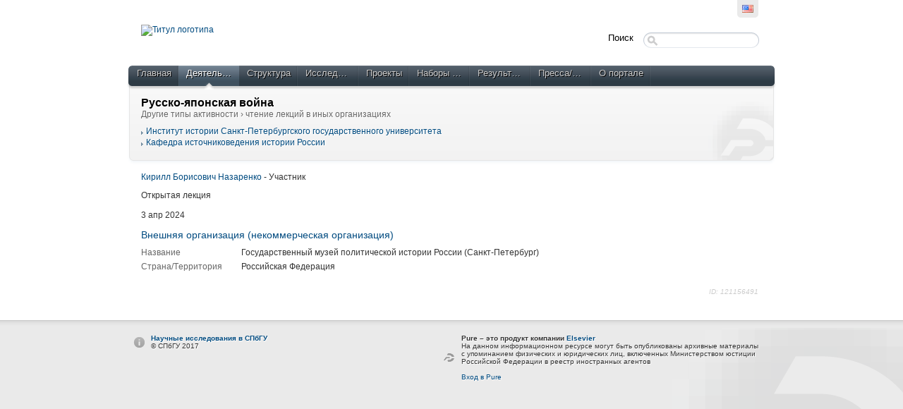

--- FILE ---
content_type: text/html;charset=UTF-8
request_url: https://pureportal.spbu.ru/ru/activities/-(e48c713d-d521-41a1-a2d5-885c17f26ffe).html
body_size: 9388
content:
<!DOCTYPE html PUBLIC "-//W3C//DTD XHTML 1.1//EN" "http://www.w3.org/TR/xhtml11/DTD/xhtml11.dtd"><html xmlns="http://www.w3.org/1999/xhtml" lang="ru" xml:lang="ru"><head>
			<meta http-equiv="Content-Type" content="text/html;charset=utf-8" />
			<title>Русско-японская война › Научные исследования в СПбГУ</title><script type="text/javascript" src="/portal/resources/style/js/jquery-1.8.1.min.js?stamp=1768435315688"></script><script type="text/javascript" src="/portal/dwr/engine.js?stamp=1768435315688"></script><script type="text/javascript" src="/portal/dwr/interface/PureFacade.js?stamp=1768435315688"></script><script type="text/javascript" src="/portal/resources/style/lib/prototype.js?stamp=1768435315688"></script><script type="text/javascript" src="/portal/resources/style/js/atira.js?stamp=1768435315688"></script><script type="text/javascript" src="/portal/resources/style/js/atira_chart.js?stamp=1768435315688"></script>
			<link href="https://fonts.googleapis.com/css?family=Lustria" rel="stylesheet" type="text/css" /><link type="text/css" rel="stylesheet" href="/portal/resources/style/css/combined/portal.css?stamp=1768435315688" /><script type="text/javascript" src="/portal/resources/core/style/js/portal.js?stamp=1768435315688"></script></head><body class="ru_RU ru webkit">
					<div id="top" class="clearfix">
						<div class="wrapper">
							<div class="tools">
									<ul class="language_picker">
												<li><a class="portal_link locale en_US" href="https://pureportal.spbu.ru/en/activities/-(e48c713d-d521-41a1-a2d5-885c17f26ffe).html" title="???en_US???"><span>
														<img src="/portal/resources/style/gfx/flags/en_us.png" alt="???en_US???" title="???en_US???" /></span></a>
												</li>
									</ul>
							</div>
						</div>
					</div>
					<div id="container">
						<div class="wrapper">
							<div id="header">
								<div class="clearfix">
									<div id="logo_container">
								 				<a href="/"><img src="https://library.spbu.ru/images/logo_spb1.png" alt="Титул логотипа" title="Титул логотипа" class="logo_image" width="300" /></a>										
									</div>
									<div id="global_search">
										<form method="get" action="/portal/ru/searchall.html">
											<div>
												<span class="title">Поиск</span><span class="portal_searchfield" id="j_id-835583094_2076515b_container"><span><span><input type="text" class="portal_searchfield" value="" id="j_id-835583094_2076515b" name="searchall" /></span></span></span><script type="text/javascript">
try {(function() {
var obj = new portal.SearchField({'element':'j_id-835583094_2076515b_container'});
})();} catch (e) {if (window['atira']) {atira.handleException(e);}}
</script>
											</div>
										</form>
									</div>
								</div>
								<div id="main_menu" class="clearfix">
									<ul>
										<li><span><a class="portal_link" href="https://pureportal.spbu.ru/ru/" title="Главная"><span>Главная</span></a></span></li>
											<li class="selected">
												<span><a class="portal_link" href="https://pureportal.spbu.ru/ru/activities/search.html" title="Деятельность"><span>Деятельность</span></a></span>
											</li>
											<li>
												<span><a class="portal_link" href="https://pureportal.spbu.ru/ru/organisations/search.html" title="Структура"><span>Структура</span></a></span>
											</li>
											<li>
												<span><a class="portal_link" href="https://pureportal.spbu.ru/ru/persons/search.html" title="Исследователи"><span>Исследователи</span></a></span>
											</li>
											<li>
												<span><a class="portal_link" href="https://pureportal.spbu.ru/ru/projects/search.html" title="Проекты"><span>Проекты</span></a></span>
											</li>
											<li>
												<span><a class="portal_link" href="https://pureportal.spbu.ru/ru/datasets/search.html" title="Наборы данных"><span>Наборы данных</span></a></span>
											</li>
											<li>
												<span><a class="portal_link" href="https://pureportal.spbu.ru/ru/publications/search.html" title="Результаты"><span>Результаты</span></a></span>
											</li>
											<li>
												<span><a class="portal_link" href="https://pureportal.spbu.ru/ru/clippings/search.html" title="Пресса/СМИ"><span>Пресса/СМИ</span></a></span>
											</li>
										<li><span><a class="portal_link" href="https://pureportal.spbu.ru/ru/about.html" title="О портале"><span>О портале</span></a></span></li>
									</ul>
								</div>
								<div id="header_container" class="clearfix">
			<div class="header_content view for_activities"><div class="rendering rendering_activity  rendering_activity_compact rendering_activity rendering_compact rendering_activity_compact"><h2 class="title"><span>Русско-японская война</span></h2><p class="type"><span class="type_family">Деятельность<span class="type_family_sep">: </span></span><span class="type_classification_parent">Другие типы активности<span class="type_parent_sep"> › </span></span><span class="type_classification">чтение лекций в иных организациях</span></p></div><div class="rendering rendering_activity  rendering_activity_associatesorganisationsportal rendering_otheractivity rendering_associatesorganisationsportal rendering_otheractivity_associatesorganisationsportal"><ul class="relations organisations"><li class="level_1"><a rel="Organisation" href="https://pureportal.spbu.ru/ru/organisations/institute-of-history(d2f1a469-75db-491d-8e91-5d06ab612aa6).html" class="link"><span>Институт истории Санкт-Петербургского государственного университета</span></a></li><li class="level_2"><a rel="Organisation" href="https://pureportal.spbu.ru/ru/organisations/department-of-russian-history-sources-and-chronology(74d16cc9-16f7-41da-93d5-3a5358b09b22).html" class="link"><span>Кафедра источниковедения истории России</span></a></li></ul></div>
			</div>
								</div>
							</div>
							<div id="page" class="clearfix">
			<div class="view activities_view">
				<div class="view_container inner clearfix"><div class="rendering rendering_activity  rendering_activity_detailsportal rendering_otheractivity rendering_detailsportal rendering_otheractivity_detailsportal"><p class="persons"><p><a rel="Person" href="https://pureportal.spbu.ru/ru/persons/--(e8565b84-1261-454d-9edf-a454c87db347).html" class="link person"><span>Кирилл Борисович Назаренко</span></a> - Участник</p></p><div class="activitydescription"><div class="textblock description">Открытая лекция</div></div><div class="textblock activity-date"><span class="date">3 апр 2024</span></div><div class="textblock activity-details"><h3 class="subheader externalOrganisation">Внешняя организация (некоммерческая организация)</h3><table class="properties"><tbody><tr class="external_organisation name"><th scope="row">Название</th><td>Государственный музей политической истории России (Санкт-Петербург)</th></tr><tr class="external_organisation country"><th scope="row">Страна/Tерритория</th><td>Российская Федерация</th></tr></tbody></table></div></div>
				</div>

	<p class="view_id">ID: 121156491</p>
			</div>
							</div>
						</div>
					</div>
					<div id="footer">
						<div class="wrapper clearfix">
							<div class="left"><strong><a href="#">Научные исследования в СПбГУ</a></strong><br /> © СПбГУ 2017<!-- Google Tag Manager (noscript) --> <noscript><iframe src="https://www.googletagmanager.com/ns.html?id=GTM-K4X5WKN" height="0" width="0" style="display:none;visibility:hidden"></iframe></noscript> <!-- End Google Tag Manager (noscript) --> <!-- Google Tag Manager --> <script>(function(w,d,s,l,i){w[l]=w[l]||[];w[l].push({'gtm.start': new Date().getTime(),event:'gtm.js'});var f=d.getElementsByTagName(s)[0], j=d.createElement(s),dl=l!='dataLayer'?'&l='+l:'';j.async=true;j.src= 'https://www.googletagmanager.com/gtm.js?id='+i+dl;f.parentNode.insertBefore(j,f); })(window,document,'script','dataLayer','GTM-K4X5WKN');</script> <!-- End Google Tag Manager -->
							</div>
								<div class="right">
									<div class="pure_login"><strong>Pure – это продукт компании <a href="https://www.elsevier.com/solutions/pure">Elsevier</a></strong> <br> На данном информационном ресурсе могут быть опубликованы архивные материалы </br> с упоминанием физических и юридических лиц, включенных Министерством юстиции </br> Российской Федерации в реестр иностранных агентов</br><br />
										<a href="/admin">
											Вход в Pure
										</a>
									</div>
								</div>
						</div>
					</div></body></html>

--- FILE ---
content_type: application/javascript
request_url: https://pureportal.spbu.ru/portal/resources/style/js/atira_chart.js?stamp=1768435315688
body_size: 40118
content:
/**
 * Constructs a new graph
 * @constructor
 */
atira.Chart = function() {
	/** Describes the dimensions of the graph body */
	this.body  = { width: 380, height: 250, paddingTop: 10, paddingBottom: 20, paddingLeft: 40, paddingRight: 10, innerPaddingVertical: 10, innerPaddingHorizontal: 10 };
	/** Describes the visual style of the graph */
	this.style = { border:'rgb(230,230,230)', background:'rgb(240,240,240)', colors:[['#5FBCFA','#4282AD','#7FA3BB','#AADAFA','#2F5C7A'],['#9BFA60','#6BAD42','#97BB81','#BFEEA2','#446E2A'],['#EE5D5B','#A23F3E','#B27B7B','#E58A8A','#652727'],['#E5BE0B','#997F07','#AA963C','#E6C73D','#665405'],['#000','#997F07','#AA963C','#E6C73D','#665405']] };
	/** Legends : position = right | bottom , direction = auto | vertical, align = left | right */
	this.style.legends = { position:'right', direction:'auto', align:'right', above:false, border:'#ddd' };
	this.style.pie = { radiusFactor: .9 , valueInLegend: false , left: 0, top: 0 };
	/** Describes the appearance and labels of the x-axis */
	this.xAxis = { labels:[], grid:'#fff', concentration:.8 , maxLabels:12};
	/** Describes the appearance and labels of the y-axis */
	this.yAxis = { min:0, max:0, steps:8, above:false , factor: 10, grid:'#fff'};
	/** @private */
	this.dataSets = [];
}

/**
 * Adds a dataset to the graph
 *@param {atira.Chart.DataSet} dataSet The dataset to add
 */
atira.Chart.prototype.addDataSet = function(dataSet) {
	this.dataSets[this.dataSets.length] = dataSet;
}

atira.Chart.prototype.getLabelForAxisKey = function(key) {
	for (var i=0; i < this.xAxis.labels.length; i++) {
		if (this.xAxis.labels[i].key==key) {
			return this.xAxis.labels[i].label;
		}
	};
	return null;
}

/**
 * Clears all datasets from the graph
 */
atira.Chart.prototype.clearData = function() {
	this.dataSets = [];
	this.xAxis.labels = [];
}

atira.Chart.prototype.setTypeOfAllDataSets = function(type) {
	for (var i=0; i < this.dataSets.length; i++) {
		this.dataSets[i].style.type=type;
	};
}

atira.Chart.prototype.hsbToRgb = function (color){
	var br = Math.round(color[2] / 100 * 255);
	if (color[1] == 0){
		return [br, br, br];
	} else {
		var hue = color[0] % 360;
		var f = hue % 60;
		var p = Math.round((color[2] * (100 - color[1])) / 10000 * 255);
		var q = Math.round((color[2] * (6000 - color[1] * f)) / 600000 * 255);
		var t = Math.round((color[2] * (6000 - color[1] * (60 - f))) / 600000 * 255);
		switch(Math.floor(hue / 60)){
			case 0: return [br, t, p];
			case 1: return [q, br, p];
			case 2: return [p, br, t];
			case 3: return [p, q, br];
			case 4: return [t, p, br];
			case 5: return [br, p, q];
		}
	}
	return false;
}


atira.Chart.prototype.buildColors = function(length,depth,start,degrees) {
		if (!degrees) degrees = 360;
		var result = [];
		start = start || 0;
		for (var i=0; i < length; i++) {
			result[i]=[];
			var hue = i*(degrees/length)+start;
	
			for (var j=0; j < depth; j++) {
				if (j%2 == 1) {
					var saturation = (j/depth)*40+50;
					var brightness = (1-j/depth)*10+90;
				} else {
					var saturation = (1-j/depth)*20+80;
					var brightness = (1-j/depth)*80+20;					
				}
				var color = this.hsbToRgb([hue,saturation,brightness]);
				result[i][j]='rgb('+color.join(',')+')';
			};
		};
	this.style.colors = result;
}

atira.Chart.prototype.buildDeepColors = function(length,start,degrees) {
	if (!degrees) degrees = 360;
	var result = [];
	start = start || 0;
	for (var i=0; i < length; i++) {
		var hue = i*(degrees/length)+start;
		var color = this.hsbToRgb([hue,100,100]);
		result.push('rgb('+color.join(',')+')');
	};
	this.style.colors = [result];
}

atira.Chart.prototype.hasData = function() {
	var hasData=false;
	for (var i=0;i<this.dataSets.length && !hasData;i++) {
		hasData=this.dataSets[i].hasData();
	}
	return hasData;
}

/********************************************** Loader ***************************************/

/**
 * Used to load data using Ajax
 * @constructor
 */
atira.Chart.Loader = function() {};

/**
 * Loads data from an url and puts it on a graph and renders it on an element
 * @param {Atria.Graph} The graph to load the data into (existing graph data is cleared)
 * @param {String} url The url to load the data from
 * @param {Object} delegate
 */
atira.Chart.Loader.prototype.load = function(graph,url,delegate) {
	this.graph = graph;
	this.delegate = delegate || {};
	var request = new Atira.Request();
	request.setDelegate(this);
	if (url.indexOf('?')!=-1) {
		url+='&'+new Date().getTime();
	} else {
		url+='?'+new Date().getTime();
	}
	request.request(url);
}


/**
 * Sets a renderer to render the gaph when it is loaded
 */
atira.Chart.Loader.prototype.setRenderer = function(renderer) {
	this.renderer = renderer;
}

/**
 * @private
 */
atira.Chart.Loader.prototype.onSuccess = function(response) {
	this.graph.clearData();
	if (!response.responseXML || response.responseXML.firstChild==null) {
		if (this.delegate.onFailure) {
			this.delegate.onFailure(this.graph);
		}
		return;
	}
	var doc = response.responseXML.documentElement;
	var dataSets = this.getChildren(doc,'dataset');
	for (var i=0; i < dataSets.length; i++) {
		var set = this.parseDataset(dataSets[i]);
		this.graph.addDataSet(set);
	};
	var xAxes = doc.getElementsByTagName('x-axis');
	if (xAxes.length>0) {
		var labels = []
		var labelNodes = xAxes[0].getElementsByTagName('label');
		for (var i=0; i < labelNodes.length; i++) {
			labels[labels.length] = {
				key:labelNodes[i].getAttribute('key'),
				label:labelNodes[i].getAttribute('label')
			};
		};
		this.graph.xAxis.labels = labels;
	}
	if (this.delegate.modifyGraph) {
		this.delegate.modifyGraph(this.graph);
	}
	if (this.renderer) {
		
	}
	if (this.renderer) {
		this.renderer.setGraph(this.graph);
		this.renderer.render();
	}
	if (this.delegate.onSuccess) {
		this.delegate.onSuccess(this.graph);
	}
}

/**
 * @private
 */
atira.Chart.Loader.prototype.parseDataset = function(node) {
	var type = node.getAttribute('type');
	var legend = node.getAttribute('legend');
	var dataSet = new atira.Chart.DataSet(type);
	dataSet.setLegend(legend);
	var entries = this.getChildren(node,'entry');
	for (var i=0; i < entries.length; i++) {
		var entry = entries[i];
		dataSet.addEntry(entry.getAttribute('key'),parseFloat(entry.getAttribute('value')))
	};
	var subSets = this.getChildren(node,'dataset');
	for (var i=0; i < subSets.length; i++) {
		var subSet = this.parseDataset(subSets[i]);
		dataSet.addDataSet(subSet);
	};
	return dataSet;
}

/**
 * @private
 */
atira.Chart.Loader.prototype.getChildren = function(node,nodeName) {
	var result = [];
	var children = node.childNodes;
	for (var i=0; i < children.length; i++) {
		if (children[i].nodeName==nodeName) {
			result[result.length] = children[i];
		}
	};
	return result;
}


/*********************************************************************/
/*                             Data set                              */
/*********************************************************************/
/**
 * @constructor
 * @param {String} type The type of the dataset [ 'line' | 'column' | 'rotated-column' | 'pie' ]
 */
atira.Chart.DataSet = function(type) {
	/** @private */
	type = type ? type : 'line';
	/** @private */
	this.dataSets = [];
	/** @private */
	this.entries = [];
	/** @private */
	this.legend = null;
	/** @private */
	this.style = {type:type,colors:null};
}


atira.Chart.DataSet.prototype.hasData = function() {
	if (this.entries.length>0) {
		return true;
	}
	var hasData=false;
	for (var i=0;i<this.dataSets.length && !hasData;i++) {
		hasData=this.dataSets[i].hasData();
	}
	return hasData;
}

/**
 * Adds a dataset as a subset of this dataset
 * @param {atira.Chart.DataSet} dataSet The data set to add
 */
atira.Chart.DataSet.prototype.addDataSet = function(dataSet) {
	this.dataSets[this.dataSets.length] = dataSet;
}

/**
 * Sets the legend of the data set
 * @param {String} legend The legend of the data set
 */
atira.Chart.DataSet.prototype.setLegend = function(legend) {
	this.legend = legend;
}

atira.Chart.DataSet.prototype.getLegends = function(graph,colors) {
	var legends = [];
	
	if (this.style.colors) {
		colors = this.style.colors;
	}
	if (this.style.type=='pie') {
		for (var i=0;i<graph.xAxis.labels.length;i++) {
			legends[legends.length] = {color:colors[i % colors.length],title:this.getEntryValue(graph.xAxis.labels[i].key)+' : '+graph.getLabelForAxisKey(graph.xAxis.labels[i].key)};
		}
	}
	if (this.style.type=='rotated-column') {
		for (var i=0;i<graph.xAxis.labels.length;i++) {
			legends[legends.length] = {color:colors[i % colors.length],title:this.getEntryValue(graph.xAxis.labels[i].key)+' : '+graph.getLabelForAxisKey(graph.xAxis.labels[i].key)};
		}
	}
	else if (this.isMultiDimensional()) {
		for (var i=0; i < this.dataSets.length; i++) {
			var set = this.dataSets[i];
			if (set.legend) {
				legends[legends.length] = {color:colors[i % colors.length],title:set.legend};
			}
		};
	} else if (this.legend!=null) {
		legends[0]={color:colors[0],title:this.legend};
	}
	return legends;
}

/**
 * @private
 */
atira.Chart.DataSet.prototype.isMultiDimensional = function() {
	return this.dataSets.length>0;
}

/**
 * Adds an entry to the data set
 * @param {String} key The key of the entry
 * @param {Number} value The value of the entry
 */
atira.Chart.DataSet.prototype.addEntry = function(key,value) {
	this.entries[this.entries.length] = {key:key,value:value};
}


/**
 * Adds entries to the data set based on the labels of the x-axis of a graph
 * @param {atira.Chart} graph The grpah
 * @param {Array} values An array of values
 */
atira.Chart.DataSet.prototype.setValues = function(graph,values) {
	for (var i=0; i < graph.xAxis.labels.length; i++) {
		if (values[i]) {
			this.addEntry(graph.xAxis.labels[i].key,values[i])
		}
	};
}

atira.Chart.DataSet.prototype.getKeys = function(key) {
	var out = [];
	for (var i=0;i<this.entries.length;i++) {
		out[out.length] = this.entries[i].key;
	}
	return out;
}

atira.Chart.DataSet.prototype.getEntry = function(key) {
	for (var i=0;i<this.entries.length;i++) {
		if (this.entries[i].key==key) {
			return this.entries[i]
		}
	}
	return null;
}

/**
 * @private
 */
atira.Chart.DataSet.prototype.getEntryValue = function(key) {
	var value = 0;
	for (var i=0;i<this.entries.length;i++) {
		if (this.entries[i].key==key) {
			return this.entries[i].value;
		}
	}
	return value;
}

/**
 * @private
 */
atira.Chart.DataSet.prototype.getEntryValue2D = function(key) {
	var value = [];
	for (var i=0;i<this.dataSets.length;i++) {
		var set = this.dataSets[i];
		for (var j=0;j<set.entries.length;j++) {
			if (set.entries[j].key==key) {
				value[i] = set.entries[j].value;
			}
		}
		if (!value[i]) {
			value[i]=0;
		}
	}
	return value;
}

/**
 * @private
 */
atira.Chart.DataSet.prototype.keysToValues = function(keys) {
	var values = [];
	for (var i=0;i<keys.length;i++) {
		values[i] = this.getEntryValue(keys[i].key);
	}
	return values;
}

/**
 * @private
 */
atira.Chart.DataSet.prototype.keysToValues2D = function(keys) {
	var values = [];
	for (var i=0;i<keys.length;i++) {
		values[i] = this.getEntryValue2D(keys[i].key);
	}
	return values;
}


/**
 * @private
 */
atira.Chart.DataSet.prototype.getValueRange = function(keys) {
	var vals = [];
	if (this.isMultiDimensional()) {
		var vals2D = this.keysToValues2D(keys);
		for (var i=0;i<vals2D.length;i++) {
			var sum = 0;
			for (var j=0;j<vals2D[i].length;j++) {
				sum+=vals2D[i][j];
			}
			vals[i] = sum;
		}
	} else {
		vals = this.keysToValues(keys);
	}
	var min = Number.MAX_VALUE;
	var max = Number.MIN_VALUE;
	for (var i=0;i<vals.length;i++) {
		if (vals[i]<min) {
			min = vals[i];
		}
		if (vals[i]>max) {
			max = vals[i];
		}
	}
	return {min:min,max:max};
}


/**
 * @private
 */
atira.Chart.DataSet.prototype.getSubLegends = function() {
	var value = [];
	for (var i=0;i<this.dataSets.length;i++) {
		if (this.dataSets[i].legend) {
			value[value.length] = this.dataSets[i].legend;
		}
	}
	if (value.length>0) {
		return value;
	} else {
		return null;
	}
}






/*********************************************************************/
/*                             Renderer                              */
/*********************************************************************/

/**
 * @constructor
 * @param {atira.Chart} graph The graph to render
 */
atira.Chart.Renderer = function(graph) {
	/** @private */
	this.graph = graph;
	/** @private */
	this.hotspots = [];
	/** @private */
	this.noDataReplacement = null;
	/**
	* Whether the graph should be rendered as whole pixels
	* @type {Boolean}
	*/
	this.crisp = false;
	/** @private */
	this.state = { numColumns:0, currColumn:0, numPies:0, currPie:0, xLabels:[], yLabels:[], innerBody:{}, coordinateSystem: false, currColor:0, extraPadding: {top:0,bottom:0,left:0,right:0}};
}

atira.Chart.Renderer.prototype.setGraph = function(graph) {
	this.graph = graph;
}

atira.Chart.Renderer.prototype.setElement = function(element) {
	this.container = $(element); // TODO: Prototype dependency
}

atira.Chart.Renderer.prototype.setNoDataReplacement = function(html) {
	this.noDataReplacement = html;
}

/**
 * @private
 */
atira.Chart.Renderer.prototype.createCanvas = function(element) {
	var canvas;
	if (typeof G_vmlCanvasManager != 'undefined') {
		canvas = document.createElement('div');
		canvas.setAttribute('width',this.graph.body.width);
		canvas.setAttribute('height',this.graph.body.height);
		element.appendChild(canvas);
   		canvas = G_vmlCanvasManager.initElement(canvas);
	} else {
		canvas = document.createElement('canvas');
		canvas.setAttribute('width',this.graph.body.width);
		canvas.setAttribute('height',this.graph.body.height);
		canvas.style.display='block';
		element.appendChild(canvas);
	}
	return canvas;
}

atira.Chart.Renderer.prototype.initHover = function() {
	var self = this;
	if (!atira.Chart.Renderer.tooltip) {
		atira.Chart.Renderer.tooltip = document.createElement('div');
		document.body.appendChild(atira.Chart.Renderer.tooltip);
	}
	this.container.onmousemove = function(e) {
		self.hover(e);
	}
	this.container.onmouseout = function(e) {
		atira.Chart.Renderer.tooltip.style.display='none';
	}
	with (atira.Chart.Renderer.tooltip.style) {
		position='absolute';
		display='none';
		zIndex='1000';
		textAlign='left';
		whiteSpace='nowrap';
		backgroundColor='#ffd';
		border='1px solid #dda';
		color='#660';
		font='9pt Verdana';
		padding='2px 5px';
	}
}

/**
 * Renders the graph onto an element
 * @param {Element} canvas (optional) The element to render the graph onto (must be a canvas-tag)
 */
atira.Chart.Renderer.prototype.render = function(element) {
	if (element) {
		this.container = $(element); // TODO: Prototype dependency
	}
	this.container.innerHTML='';
	
	
	// Dont draw if no data and replacement exists
	if (!this.graph.hasData()) {
		if (this.noDataReplacement) {
			this.container.innerHTML=this.noDataReplacement;
			return;
		}
	}
	
	this.canvas = this.createCanvas(this.container);
	
	this.initHover();
	
	var old = Element.select(this.container,'.atira_graph'); // TODO: Prototype dependency
	for (var i=0; i < old.length; i++) {
		old[i].parentNode.removeChild(old[i]);
	};

	this.ctx = this.canvas.getContext("2d");
	var legends = [];
	// Extract basic info about the chart
	for (var i=0;i<this.graph.dataSets.length;i++) {
		var set = this.graph.dataSets[i];
		if (set.style.type=='line' || set.style.type=='column' || set.style.type=='rotated-column') {
			this.state.coordinateSystem = true;
		}
		if (set.style.type=='column') {
			this.state.numColumns++;
		} else if (set.style.type=='rotated-column') {
			this.state.numColumns++;			
		} else if (set.style.type=='pie') {
			this.state.numPies++;
		}
		var legs = set.getLegends(this.graph,this.graph.style.colors[this.state.currColor]);
		for (var j=0; j < legs.length; j++) {
			legends.push(legs[j]);
		};
		this.nextColor();
	}
	this.state.xLabels = this.graph.xAxis.labels;
	this.state.yLabels = atira.Chart.Util.generateYLabels(this.graph);

	if (this.graph.body.paddingLeft==null || this.graph.body.paddingLeft==undefined) {
		this.graph.body.paddingLeft = (this.state.yLabels[this.state.yLabels.length-1]+"").length*5+10;
	}
	this.state.extraPadding = this.renderLegends(legends);
	
	this.state.innerBody = this.getInnerBody();

	// Render the coordinate system (below)
	if (this.state.coordinateSystem) {
		this.renderBody();
	}
	
	// Reset state
	this.state.currColor = 0;

	// Loop through data sets and render them
	var xLabels = this.state.xLabels;
	for (var i=0;i<this.graph.dataSets.length;i++) {
		var set = this.graph.dataSets[i];
		if (set.isMultiDimensional()) {
			var values = set.keysToValues2D(xLabels);
		} else {
			var values = set.keysToValues(xLabels);
		}
		if (set.style.type=='line') {
			this.renderLineGraph( { values:values, style:set.style  , legends: set.getLegends(this.graph,['x'])} );
		} else if (set.style.type=='column') {
			this.renderColumnGraph( { values:values, style:set.style , legends: set.getLegends(this.graph,['x'])} );	
		} else if (set.style.type=='rotated-column') {
			this.renderRotatedColumnGraph( { values:values, style:set.style , legends: set.getLegends(this.graph,['x'])} );	
		} else if (set.style.type=='pie') {
			this.renderPie( { values:values, style:set.style , legends: set.getLegends(this.graph,['x'])} );
		}
		this.nextColor();
	}
	
	// Render the coordinate system (above)
	if (this.state.coordinateSystem) {
		this.renderPostBody();
	}
	
	// Render possible lengends
	//this.renderLegends();
}

atira.Chart.Renderer.prototype.addDegree = function(value,degree) {
	value+=degree;
	if (value>360) value-=360;
	if (value<0) value=360-value;
	return value;
}

atira.Chart.Renderer.prototype.hover = function(e) {
	if (!e) e = window.event;
	var scrollLeft = atira.getScrollLeft();
	var scrollTop = atira.getScrollTop();
	var pos = Element.cumulativeOffset(this.container);
	var x = e.clientX-pos.left+scrollLeft;
	var y = e.clientY-pos.top+scrollTop;
	var found = [];
	for (var i=0; i < this.hotspots.length; i++) {
		var spot = this.hotspots[i];
		
		if (spot.type=='square' && x>=spot.left && x<=spot.right && y>=spot.top && y<=spot.bottom) {
			found.push(spot);
		} else if (spot.type=='arc') {
			var a = x-spot.left;
			var b = y-spot.top;
			var dist = Math.sqrt(Math.pow(a,2)+Math.pow(b,2));
			if (dist<spot.radius) {
				var degree = (Math.atan2(b,a)*180/Math.PI)+90;
				if (degree<=0) degree+=360;
			
				var to = (spot.to*180/Math.PI);
				var from = (spot.from*180/Math.PI);
				
				if (degree>=from && degree<=to) {
					found.push(spot);
				}
			}
		}
	};
	if (found.length>0) {
		if (found.action) {
			this.container.style.cursor='pointer';
		}
		var label = '';
		for (var i=0;i<found.length;i++) {
			label+='<div>'+found[i].label+'</div>';
		}
		var bodyWidth = atira.getBodyWidth();
		var tip = atira.Chart.Renderer.tooltip;
		tip.innerHTML = label;
		tip.style.display='';
		tip.style.top=(e.clientY+10+scrollTop)+'px';
		if (e.clientX-scrollLeft>bodyWidth/2) {
			tip.style.left='';
			tip.style.right=(bodyWidth-(e.clientX+scrollLeft))+'px';
		} else {
			tip.style.right='';
			tip.style.left=(e.clientX+10+scrollLeft)+'px';
		}
	} else {
		this.container.style.cursor='';
		atira.Chart.Renderer.tooltip.style.display='none';
	}
}

atira.Chart.Renderer.prototype.nextColor = function() {
	if (this.state.currColor+2>this.graph.style.colors.length) {
		this.state.currColor = 0;
	} else {
		this.state.currColor++;
	}
}

/**
 * Renders a legend box
 * @private
 */
atira.Chart.Renderer.prototype.renderLegends = function(legends) {
	var spaceConsumed = {top:0,bottom:0,left:0,right:0};
	if (legends.length>0) {
		var position = this.graph.style.legends.position;
		var expand = this.graph.style.legends.expand;
		var align = this.graph.style.legends.align;		
		var box = document.createElement('div');
		box.style.position='absolute';
		box.style.zIndex = 5;
		box.style.width=this.graph.body.width+'px';
		var alignStyle = align == 'right' ? "float: right;" : '';
		var html='<div class="atira_graph atira_graph_legend" style="'+alignStyle+(this.graph.style.legends.border ?  'border:1px solid '+ this.graph.style.legends.border+';' : '')+' background: #fff; position: relative; padding: 3px; font-size: 0; line-height: 0; font-family: Tahoma,Verdana,Geneva,sans-serif; overflow: hidden;">';
		for (var i=0;i<legends.length && i<50;i++) {
			var color=legends[i].color;
			if (position=='bottom') {
				var style = 'padding: 2px;'; // white-space: nowrap;
				if (this.graph.style.legends.direction=='auto') {
					style+=' padding-right: 8px; display: inline-block; vertical-align: middle;';
				} else {
					style+='display: block; overflow: hidden; padding-right: 4px;';
				}
				if (i==legends.length-1) style+='padding-right: 3px';
			} else {
				var style = 'padding: 2px;';
			}
			html+='<span style="'+style+'"><span style="display: inline-block; vertical-align: middle; border: 1px solid #aaa; background: '+color+'; width: 12px; height: 12px; margin-right: 4px;"></span><span style="vertical-align: middle; font-size: 10px; line-height: 12px;">'+legends[i].title+'</span></span>'
		}
		html+='</div>';
		box.innerHTML = html;
		if (position=='right') {
			box.firstChild.style.marginTop = this.graph.body.paddingTop+'px';
			box.firstChild.style.right = this.graph.body.paddingRight+'px';
			this.container.insertBefore(box,this.canvas);
			if (!this.graph.style.legends.above) {
				spaceConsumed.right = box.firstChild.offsetWidth+10;
			}
		} else if (position=='bottom') {
			this.container.appendChild(box);
			var y = document.createElement('div');
			y.appendChild(box);
			this.container.appendChild(y);
			box.firstChild.style.maxWidth = this.graph.body.width+'px';
			box.firstChild.style.right = this.graph.body.paddingRight+'px';
			box.firstChild.style.marginLeft = '20px';
			var height = Element.getHeight(box.firstChild); // TODO: Prototype dependency
			if (expand) {
				this.container.style.height = (this.container.clientHeight+height)+'px';
			} else {
				box.firstChild.style.marginTop = '-'+(height+2+(this.graph.body.paddingBottom/2))+'px';
				if (!this.graph.style.legends.above) {
					spaceConsumed.bottom = height+12;
				}
			}
		}
	}
	return spaceConsumed;
}

/**
 * Renders the body of the chart
 * @private
 */
atira.Chart.Renderer.prototype.renderBody = function() {

	var body = this.graph.body;

	var xLabels = this.state.xLabels;
	var yLabels = this.state.yLabels.concat();
	yLabels.reverse();
	
	if (this.graph.style.background) {
		this.ctx.fillStyle=this.graph.style.background;
		this.ctx.fillRect(body.paddingLeft,body.paddingTop,body.width-body.paddingLeft-body.paddingRight-this.state.extraPadding.right,body.height-body.paddingTop-body.paddingBottom-this.state.extraPadding.bottom);
	}
	var innerBody = this.state.innerBody;
	
	var mod = 1;
	/* Build X-axis*/
	
	var drawX = true;
	for (var i=0;i<this.graph.dataSets.length;i++) {
		var set = this.graph.dataSets[i];
		if (set.style.type=='rotated-column') {
			drawX = false;
		}
	}
	
	if (xLabels.length>this.graph.xAxis.maxLabels) {
		mod = Math.ceil(xLabels.length/this.graph.xAxis.maxLabels);
	}
	for (var i=0;i<xLabels.length&&drawX;i++) {
		var left = 0;
		if (xLabels.length>1) {
			left = i*((innerBody.width)/(xLabels.length-1))+innerBody.left;
		} else if (xLabels.length==1) {
			left = i*((innerBody.width)/2)+innerBody.left;
		}
		left = Math.round(left);

		// Draw grid
		if (this.graph.xAxis.grid) {
			this.ctx.strokeStyle=this.graph.xAxis.grid;
			this.ctx.beginPath();
			this.ctx.moveTo(.5+left,body.paddingTop+.5);
			this.ctx.lineTo(.5+left,body.paddingTop+.5+body.height-body.paddingTop-body.paddingBottom-this.state.extraPadding.bottom);
			this.ctx.stroke();
			this.ctx.closePath();
		}
		if ((i % mod) ==0) {
		// Draw label
		var label = document.createElement('span');
		label.appendChild(document.createTextNode(xLabels[i].label));
		label.style.position='absolute';
		label.style.marginLeft=left-25+'px';
		label.style.textAlign = 'center';
		label.style.width = '50px';
		label.style.color = '#666';
		label.style.font='9px Tahoma';
		label.style.marginTop=body.height-body.paddingBottom-this.state.extraPadding.bottom+4+'px';
		label.className = "atira_graph";
		this.container.insertBefore(label,this.canvas);
		}
	}
	
	/* Build Y-axis*/
	for (var i=0;i<yLabels.length;i++) {
		// Draw grid
		var top = i*((body.height-body.innerPaddingVertical*2-body.paddingTop-body.paddingBottom-this.state.extraPadding.bottom)/(yLabels.length-1))+body.paddingTop+body.innerPaddingVertical;
		top = Math.round(top);
		if (!this.graph.yAxis.above && this.graph.yAxis.grid) {
			this.ctx.strokeStyle=this.graph.yAxis.grid;
			this.ctx.beginPath();
			this.ctx.moveTo(.5+body.paddingLeft,top+.5);
			this.ctx.lineTo(.5+body.width-body.paddingRight-this.state.extraPadding.right,top+.5);
			this.ctx.stroke();
			this.ctx.closePath();
		}
		// Draw label
		var label = document.createElement('span');
		label.appendChild(document.createTextNode(yLabels[i]));
		label.style.position='absolute';
		label.style.textAlign='right';
		label.style.width=body.paddingLeft-3+'px';
		label.style.font='9px Tahoma';
		label.style.color = '#666';
		label.style.marginTop=top-5+'px';
		label.className = "atira_graph";
		this.container.insertBefore(label,this.canvas);
	}
	// Draw a line at 0 if 
	if (!this.graph.yAxis.above && yLabels[0]>0 && yLabels[yLabels.length-1]<0) {
		var top = (body.height-body.innerPaddingVertical*2-body.paddingTop-body.paddingBottom-this.state.extraPadding.bottom)*yLabels[0]/(yLabels[0]-yLabels[yLabels.length-1])+body.paddingTop+body.innerPaddingVertical;
		top = Math.round(top);
		this.ctx.lineWidth = 2;
		this.ctx.strokeStyle='rgb(255,255,255)';
		this.ctx.beginPath();
		this.ctx.moveTo(.5+body.paddingLeft,top);
		this.ctx.lineTo(.5+body.width-body.paddingRight-this.state.extraPadding.right,top);
		this.ctx.stroke();
		this.ctx.closePath();
	}
}


/**
 * @private
 */
atira.Chart.Renderer.prototype.renderPostBody = function() {
	var body = this.graph.body;
	if (this.graph.yAxis.above) {

		this.ctx.strokeStyle=this.graph.style.background || '#fff';
		var yLabels = this.state.yLabels.concat();
		yLabels.reverse();
		for (var i=0;i<yLabels.length;i++) {
			var top = i*((body.height-body.innerPaddingVertical*2-body.paddingTop-body.paddingBottom-this.state.extraPadding.bottom)/(yLabels.length-1))+body.paddingTop+body.innerPaddingVertical;
			top = Math.round(top);
			this.ctx.lineWidth = 1;
			this.ctx.beginPath();
			this.ctx.moveTo(.5+body.paddingLeft,top+.5);
			this.ctx.lineTo(.5+body.width-body.paddingRight-this.state.extraPadding.right,top+.5);
			this.ctx.stroke();
			this.ctx.closePath();
		}
		if (yLabels[0]>0 && yLabels[yLabels.length-1]<0) {
			var top = (body.height-body.innerPaddingVertical*2-body.paddingTop-body.paddingBottom-this.state.extraPadding.bottom)*yLabels[0]/(yLabels[0]-yLabels[yLabels.length-1])+body.paddingTop+body.innerPaddingVertical;
			top = Math.round(top);
			this.ctx.lineWidth = 2;
			this.ctx.strokeStyle='rgb(255,255,255)';
			this.ctx.beginPath();
			this.ctx.moveTo(.5+body.paddingLeft,top);
			this.ctx.lineTo(.5+body.width-body.paddingRight-this.state.extraPadding.right,top);
			this.ctx.stroke();
			this.ctx.closePath();
		}
	}
	if (this.graph.style.border) {
		this.ctx.lineWidth = 1;
		this.ctx.strokeStyle=this.graph.style.border;
		this.ctx.strokeRect(body.paddingLeft+.5,body.paddingTop+.5,body.width-body.paddingLeft-body.paddingRight-this.state.extraPadding.right-1,body.height-body.paddingTop-body.paddingBottom-this.state.extraPadding.bottom);
	}
}


/**
 * @private
 */
atira.Chart.Renderer.prototype.getInnerBody = function() {
	var body = this.graph.body;
	var xLabels = this.state.xLabels;
	var space = 0;
	if (this.state.numColumns>0) {
		space = (body.width-2*body.innerPaddingHorizontal-body.paddingLeft-body.paddingRight-this.state.extraPadding.right)/xLabels.length;
	}
	var innerBody = {
		left:(body.innerPaddingHorizontal+body.paddingLeft+space/2),
		top:(body.paddingTop+body.innerPaddingVertical),
		width:(body.width-2*body.innerPaddingHorizontal-body.paddingLeft-body.paddingRight-this.state.extraPadding.right-space),
		height:(body.height-body.innerPaddingVertical*2-body.paddingTop-body.paddingBottom-this.state.extraPadding.bottom)
	};
	return innerBody;
}


/**
 * @private
 */
atira.Chart.Renderer.prototype.renderLineGraph = function(data) {
	var values = data.values;
	var xLabels = this.state.xLabels;
	var yLabels = this.state.yLabels;
	var yMin = yLabels[0];
	var yMax = yLabels[yLabels.length-1];
	var body = this.graph.body;
	var innerBody = this.state.innerBody;
	if (data.style.colors) {
		var color = data.style.colors[0];
	} else {
		var color = this.graph.style.colors[this.state.currColor][0];
	}
	this.ctx.strokeStyle = color;
	this.ctx.lineWidth = data.width ? data.width : 2;
	this.ctx.lineCap = this.ctx.lineJoin = 'round';
	this.ctx.beginPath();
	for (var i=0;i<xLabels.length;i++) {
		var val = values[i];
		if (val instanceof Array) {
			val = atira.Chart.Util.arraySum(val);
		}
		val = (val==undefined ? 0 : val);
		var value = (val-yMin)/(yMax-yMin);
		var top = body.height-value*(innerBody.height)-body.innerPaddingVertical-body.paddingBottom-this.state.extraPadding.bottom;
		var left = 0;
		if (xLabels.length>1) {
			left = i*(innerBody.width/(xLabels.length-1))+innerBody.left;
		} else if (xLabels.length==1) {
			left = i*(innerBody.width/2)+innerBody.left;
		}
		if (i==0) {
			this.ctx.moveTo(left+.5,top+.5);
		} else {
			this.ctx.lineTo(left+.5,top+.5);
		}
		var label = val+(data.legends.length>0 ? ' : '+data.legends[0].title : '');
		this.hotspots[this.hotspots.length] = {type:'square',label:label,top:top-4,bottom:top+4,left:left-4,right:left+4};

	}
	this.ctx.stroke();
	this.ctx.closePath();
}



/**
 * @private
 */
atira.Chart.Renderer.prototype.renderColumnGraph = function(data) {
	
	var values = data.values;
	var xLabels = this.state.xLabels;
	var yLabels = this.state.yLabels;
	var yMin = yLabels[0];
	var yMax = yLabels[yLabels.length-1];
	var body = this.graph.body;
	var colors = data.style.colors ? data.style.colors : this.graph.style.colors[this.state.currColor];
	this.state.currColumn++;
	var innerBody = this.state.innerBody;
	var space = (body.width-body.paddingLeft-body.paddingRight-this.state.extraPadding.right)/xLabels.length*this.graph.xAxis.concentration;
	var thickness = space/this.state.numColumns;
	this.ctx.lineCap = this.ctx.lineJoin = 'round';
	this.ctx.beginPath();
	for (var i=0;i<xLabels.length;i++) {
		if (values[i]) {
			var colorIndex = 0;
			var currTop = 0;
			if (values[i] instanceof Array) {
				for (var j=0;j<values[i].length;j++) {
					var val = values[i][j];
					currTop+=this.renderOneColumn(val,colors[colorIndex],body,innerBody,yMin,yMax,currTop,i,xLabels,space,thickness,data.legends[j]);
					
					if (colorIndex+2>colors.length) {
						colorIndex = 0;
					} else {
						colorIndex++;
					}
				}
			} else {
				currTop+=this.renderOneColumn(values[i],colors[colorIndex],body,innerBody,yMin,yMax,currTop,i,xLabels,space,thickness,data.legends[0]);
			}
		}
	}
	this.ctx.stroke();
	this.ctx.closePath();
}

/**
 * @private
 */
atira.Chart.Renderer.prototype.renderOneColumn = function(val,color,body,innerBody,yMin,yMax,currTop,i,xLabels,space,thickness,legend) {
	var value = (val-yMin)/(yMax-yMin);
	if (yMin<=0 && val<=0) {
		var top = innerBody.top+(innerBody.height)*yMax/(yMax-yMin)+currTop;
		var height = innerBody.height*Math.abs(val)/(yMax-yMin);
	} else if (yMin<=0) {
		var top = body.height-body.innerPaddingVertical-body.paddingBottom-this.state.extraPadding.bottom-value*(innerBody.height)-currTop;
		var height = (innerBody.height)*Math.abs(val)/(yMax-yMin);
	}
	else {
		var top = body.height-value*(body.height-body.innerPaddingVertical*2-body.paddingTop-body.paddingBottom-this.state.extraPadding.bottom)-body.innerPaddingVertical-body.paddingBottom-this.state.extraPadding.bottom-currTop;
		var height = (body.height-body.paddingBottom-this.state.extraPadding.bottom-top);
	}
	var left = 0;
	if (xLabels.length>1) {
		left = i*((innerBody.width)/(xLabels.length-1))+innerBody.left;
	} else if (xLabels.length==1) {
		left = i*((innerBody.width)/2)+innerBody.left;
	}
	
	this.ctx.fillStyle = color;
	if (this.crisp) {
		this.ctx.fillRect(Math.round(left-space/2+thickness*(this.state.currColumn-1)),Math.floor(top),Math.ceil(thickness),Math.ceil(height));
	} else {
		this.ctx.fillRect(left-space/2+thickness*(this.state.currColumn-1),top,thickness,height);
	}
	var label = val+(legend ? ' : '+legend.title : '');
	this.hotspots[this.hotspots.length] = {type:'square',label:label,top:top,bottom:top+height,left:Math.round(left-space/2+thickness*(this.state.currColumn-1)),right:Math.round(left-space/2+thickness*(this.state.currColumn-1))+Math.ceil(thickness)};
	return height;
}


/**
 * @private
 */
atira.Chart.Renderer.prototype.renderRotatedColumnGraph = function(data) {
	
	var values = data.values;
	var xLabels = this.state.xLabels;
	var yLabels = this.state.yLabels;
	var yMin = yLabels[0];
	var yMax = yLabels[yLabels.length-1];
	var body = this.graph.body;
	var colors = data.style.colors ? data.style.colors : this.graph.style.colors[this.state.currColor];
	this.state.currColumn++;
	var innerBody = this.state.innerBody;
	var space = (body.width-body.paddingLeft-body.paddingRight-this.state.extraPadding.right)/xLabels.length*this.graph.xAxis.concentration;
	var thickness = space/this.state.numColumns;
	this.ctx.lineCap = this.ctx.lineJoin = 'round';
	this.ctx.beginPath();
	var colorIndex = 0;
	for (var i=0;i<xLabels.length;i++) {
		if (values[i]) {
			var currTop = 0;
			if (values[i] instanceof Array) {
				for (var j=0;j<values[i].length;j++) {
					var val = values[i][j];
					currTop+=this.renderOneRotatedColumn(val,colors[colorIndex],body,innerBody,yMin,yMax,currTop,i,xLabels,space,thickness,data.legends[j]);
					
					if (colorIndex+2>colors.length) {
						colorIndex = 0;
					} else {
						colorIndex++;
					}
				}
			} else {
				currTop+=this.renderOneRotatedColumn(values[i],colors[colorIndex],body,innerBody,yMin,yMax,currTop,i,xLabels,space,thickness,data.legends[i]);
				if (colorIndex+2>colors.length) {
					colorIndex = 0;
				} else {
					colorIndex++;
				}				
			}
		}
	}
	this.ctx.stroke();
	this.ctx.closePath();
}

/**
 * @private
 */
atira.Chart.Renderer.prototype.renderOneRotatedColumn = function(val,color,body,innerBody,yMin,yMax,currTop,i,xLabels,space,thickness,legend) {
	var value = (val-yMin)/(yMax-yMin);
	if (yMin<=0 && val<=0) {
		var top = innerBody.top+(innerBody.height)*yMax/(yMax-yMin)+currTop;
		var height = innerBody.height*Math.abs(val)/(yMax-yMin);
	} else if (yMin<=0) {
		var top = body.height-body.innerPaddingVertical-body.paddingBottom-this.state.extraPadding.bottom-value*(innerBody.height)-currTop;
		var height = (innerBody.height)*Math.abs(val)/(yMax-yMin);
	}
	else {
		var top = body.height-value*(body.height-body.innerPaddingVertical*2-body.paddingTop-body.paddingBottom-this.state.extraPadding.bottom)-body.innerPaddingVertical-body.paddingBottom-this.state.extraPadding.bottom-currTop;
		var height = (body.height-body.paddingBottom-this.state.extraPadding.bottom-top);
	}
	var left = 0;
	if (xLabels.length>1) {
		left = i*((innerBody.width)/(xLabels.length-1))+innerBody.left;
	} else if (xLabels.length==1) {
		left = i*((innerBody.width)/2)+innerBody.left;
	}
	
	this.ctx.fillStyle = color;
	if (this.crisp) {
		this.ctx.fillRect(Math.round(left-space/2+thickness*(this.state.currColumn-1)),Math.floor(top),Math.ceil(thickness),Math.ceil(height));
	} else {
		this.ctx.fillRect(left-space/2+thickness*(this.state.currColumn-1),top,thickness,height);
	}
	var label = (legend ? legend.title : '');
	this.hotspots[this.hotspots.length] = {type:'square',label:label,top:top,bottom:top+height,left:Math.round(left-space/2+thickness*(this.state.currColumn-1)),right:Math.round(left-space/2+thickness*(this.state.currColumn-1))+Math.ceil(thickness)};
	return height;
}

/**
 * @private
 */
atira.Chart.Renderer.prototype.renderPie = function(data) {
	var values = data.values;
	var colors = data.style.colors ? data.style.colors : this.graph.style.colors[this.state.currColor];
	var total = atira.Chart.Util.arraySum(values);

	var colorIndex = 0;
	var current = 0;
	var vert = this.graph.body.height-this.state.extraPadding.bottom+this.graph.body.paddingTop-this.graph.body.paddingBottom;
	var horz = this.graph.body.width-this.state.extraPadding.right-this.graph.body.paddingLeft-this.graph.body.paddingRight;
	var horzx = (horz/this.state.numPies)*(this.state.currPie+.5)

	var cTop = (vert)/2+this.graph.style.pie.top;
	var cLeft = (horzx)+this.graph.style.pie.left+this.graph.body.paddingLeft;
	var radius = Math.min(vert,horz/this.state.numPies)/2*this.graph.style.pie.radiusFactor;

	for (var i=0;i<values.length;i++) {
		var value = values[i];
		if (value instanceof Array) {
			value = atira.Chart.Util.arraySum(value);
		}
		if (value==0) continue;
		this.ctx.beginPath();
		var color = colors[colorIndex];
		this.ctx.fillStyle = color;
		var rads = (total>0 ? value/total : 1)*(Math.PI*2);
		this.ctx.moveTo(cLeft,cTop);
		this.ctx.arc(cLeft,cTop,radius,current+Math.PI*1.5,Math.PI*1.5+current+rads,false);
		this.ctx.lineTo(cLeft,cTop);
		this.ctx.fill();
		this.ctx.closePath();
		if (colorIndex+2>colors.length) {
			colorIndex = 0;
		} else {
			colorIndex++;
		}
		var spot = {type:'arc',label:data.legends[i].title,top:cTop,left:cLeft,radius:radius,from:current,to:current+rads};
		this.hotspots[this.hotspots.length] = spot;
		current+=rads;
	}
	this.state.currPie++;
	
}





/*********************************************************************/
/*                           Utitlities                              */
/*********************************************************************/

/**
 * @class
 * @constructor
 */
atira.Chart.Util = function() {}

atira.Chart.Util.generateYLabels = function(graph) {
	var range = atira.Chart.Util.getYrange(graph);
	var labels = [];
	for (var i=0;i<=graph.yAxis.steps;i++) {
		labels[labels.length] = Math.round(range.min+(range.max-range.min)/graph.yAxis.steps*i);
	}
	return labels;
}

atira.Chart.Util.getYrange = function(graph) {
	var min=graph.yAxis.min;
	var max=graph.yAxis.max;
	for (var i=0;i<graph.dataSets.length;i++) {
		var range = graph.dataSets[i].getValueRange(graph.xAxis.labels);
		if (range.min<min) {
			min=range.min;
		}
		if (range.max>max) {
			max=range.max;
		}
	}
	var factor = max/graph.yAxis.steps;
	if (factor<graph.yAxis.factor) {
		factor = Math.ceil(factor);
	} else {
		factor = graph.yAxis.factor;
	}
	if (max!=Number.MIN_VALUE) {
		max = Math.ceil(max/factor/graph.yAxis.steps)*factor*graph.yAxis.steps;
	} else {
		max = graph.yAxis.steps;
	}
	return {min:min,max:max};
}

atira.Chart.Util.arraySum = function(values) {
	var total = 0;
	for (var i=0;i<values.length;i++) {
		if (values[i] instanceof Array) {
			for (var j=0; j < values[i].length; j++) {
				total+=values[i][j]
			};
		} else {
			total+=values[i];
		}
	}
	return total;
}

atira.Chart.Util.makeDataSetsPercentWise = function(dataSets) {
	var keysCombined = [];
	for (var i=0; i < dataSets.length; i++) {
		var keys = dataSets[i].getKeys();
		atira.Chart.Util.addToArray(keysCombined,keys);
	};
	
	for (var i=0; i < keysCombined.length; i++) {
		var key = keysCombined[i];
		var sum = 0;
		for (var j=0; j < dataSets.length; j++) {
			var entry = dataSets[j].getEntry(key);
			if (entry!=null) {
				sum+=entry.value;
			}
		};
		for (var j=0; j < dataSets.length; j++) {
			var entry = dataSets[j].getEntry(key);
			if (entry!=null) {
				entry.value = Math.round(entry.value/sum*10000)/100;
			}
		};
	};
}

atira.Chart.Util.addToArray = function(arr,arrToAdd) {
	for (var i=0; i < arrToAdd.length; i++) {
		var found = false;
		for (var j=0; j < arr.length; j++) {
			if (arrToAdd[i]==arr[j]) {
				found=true;
				break;
			}
		};
		if (!found) {
			arr[arr.length]=arrToAdd[i];
		}
	};
}